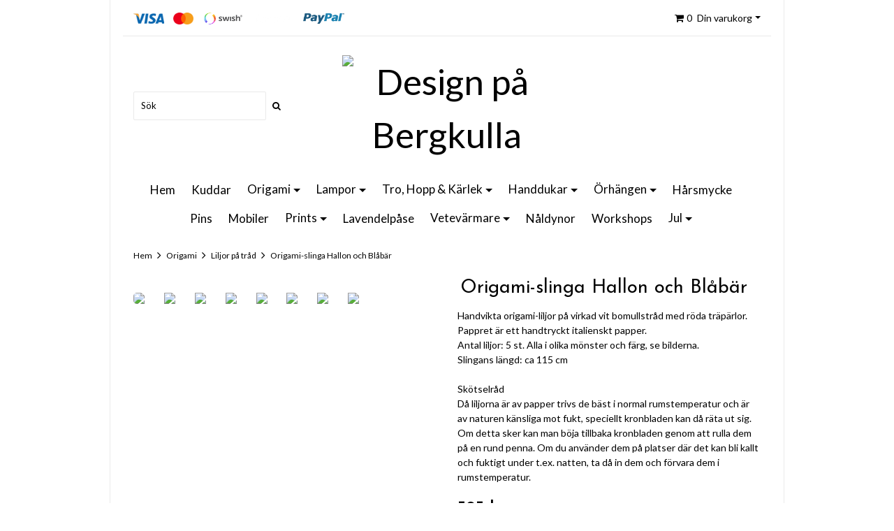

--- FILE ---
content_type: text/html; charset=utf-8
request_url: https://www.designpabergkulla.se/origami/liljor-pa-trad/origami-slinga-hallon-och-blabar
body_size: 6106
content:
<!DOCTYPE html>
<html lang="sv">
<head><meta property="ix:host" content="cdn.quickbutik.com/images"><meta http-equiv="Content-Type" content="text/html; charset=utf-8">
<title>Origami-slinga Hallon och Blåbär - Design på Bergkulla</title>
<meta name="author" content="Quickbutik">
<meta name="description" content="Handvikta origami-liljor på virkad vit bomullstråd med röda träpärlor. Pappret är ett handtryckt italienskt papper. 
Antal liljor: 5 st. Alla i olika mönster oc">
<meta property="og:description" content="Handvikta origami-liljor på virkad vit bomullstråd med röda träpärlor. Pappret är ett handtryckt italienskt papper. 
Antal liljor: 5 st. Alla i olika mönster oc">
<meta property="og:title" content="Origami-slinga Hallon och Blåbär - Design på Bergkulla">
<meta property="og:url" content="https://www.designpabergkulla.se/origami/liljor-pa-trad/origami-slinga-hallon-och-blabar">
<meta property="og:site_name" content="Design på Bergkulla">
<meta property="og:type" content="website">
<meta property="og:image" content="https://cdn.quickbutik.com/images/9405H/products/9405H-155387551985.jpeg">
<meta property="twitter:card" content="summary">
<meta property="twitter:title" content="Design på Bergkulla">
<meta property="twitter:description" content="Handvikta origami-liljor på virkad vit bomullstråd med röda träpärlor. Pappret är ett handtryckt italienskt papper. 
Antal liljor: 5 st. Alla i olika mönster oc">
<meta property="twitter:image" content="https://cdn.quickbutik.com/images/9405H/products/9405H-155387551985.jpeg">
<meta name="viewport" content="width=device-width, initial-scale=1, maximum-scale=1">
<link href="//fonts.googleapis.com/css?family=Lato:400,700%7CJosefin+Sans:400,600" rel="stylesheet" type="text/css"  media="all" /><link href="https://storage.quickbutik.com/stores/9405H/templates/simple-present/css/bootstrap.css?40886" rel="stylesheet">
<link href="https://storage.quickbutik.com/stores/9405H/templates/simple-present/css/font-awesome.css?40886" rel="stylesheet">
<link href="https://storage.quickbutik.com/stores/9405H/templates/simple-present/css/assets.css?40886" rel="stylesheet">
<link href="https://cdnjs.cloudflare.com/ajax/libs/font-awesome/4.7.0/css/font-awesome.css" rel="stylesheet">
<link href="https://storage.quickbutik.com/stores/9405H/templates/simple-present/css/styles.css?40886" rel="stylesheet">


<script type="text/javascript" defer>document.addEventListener('DOMContentLoaded', () => {
    document.body.setAttribute('data-qb-page', 'product');
});</script>
</head>
<body>
<div class="container">
	<div id="header_nav">
      <div class="row navbar-top">
        <div class="col-12 text-right cart">
        <div class="q-mobile d-block d-sm-none mb-4">
            <div class="mobile-top d-flex justify-content-between align-items-center mb-3">
                <div class="languages">
                 </div>
                </div>
            <div class="q-mobile-bottom d-flex justify-content-between align-items-center">
                <div class="search-box-mobile">
                <form action="/shop/search" method="get" class="d-flex">
        		    <input class="form-control search_text" name="s" type="text" size="25" placeholder="Sök" value=""><button class="search_submit" type="submit">
        				<i class="fa fa-search"></i>
        			</button>
        			<div class="clear"></div>
        		</form>
        	</div>
                <button class="navbar-toggler navbar-light " type="button" data-toggle="collapse" data-target=".navbar-collapse" aria-expanded="false" aria-label="Toggle navigation">
    <span class="navbar-toggler-icon"></span>
  </button>
            </div>
        </div>
        <div class="q-desktop align-items-center d-flex justify-content-between">
            <div class="paymentmethods  d-none d-sm-inline-block">
    		<img alt="Visa" class="x15" src="/assets/shopassets/paylogos/visa.png"><img alt="MasterCard" src="/assets/shopassets/paylogos/mastercard.png"><img alt="Swish" class="x1" src="/assets/shopassets/paylogos/swish.png"><img alt="Klarna" class="x1" src="/assets/shopassets/paylogos/klarna.png"><img alt="PayPal" class="x1" src="/assets/shopassets/paylogos/paypal.png">
</div>
    		<div class="d-flex flex-grow-1 justify-content-between justify-content-sm-end">
            <div class="nav navbar-nav">
    <div class=" cartMenu">
        <a href="#" id="q-dropdown" class="dropdown-toggle cart" data-toggle="dropdown" aria-haspopup="true" aria-expanded="false"><i class="fa fa-shopping-cart"></i><span class="pr-1 pl-1 basket_items_count">0</span> Din varukorg</a>
        <ul class="dropdown-menu cart-content dropdown-menu-right p-3" role="menu">
            <li class="d-block d-md-none mb-5">
              <div class="float-right cart-close">
                <a href="#" class="q-dropdown-close"><i class="fa fa-times"></i></a>
            </div>
            </li>
            <li class="qs-cart-empty" >
              <p style="padding: 28px;font-weight: 600;margin:0;">Din varukorg är tom, men det behöver den inte vara.</p>
             </li>
             <li class="qs-cart-update" style="display:none;" >
               <div class="d-block d-sm-none" id="CARTHEADER">Din varukorg</div>
               <div id="CARTITEMS">
                <div class="d-flex flex-column">
                <div class="d-flex flex-column q_cart_box">
                </div>
                <div>
                    <div class="d-flex justify-content-between flex-column">
                        <div></div>
                        <div class=" mt-2 mb-2 d-flex justify-content-between align-items-center">
                            <span class="text-left">Total summa</span>
                             <div class="cartTotal text-right">0,00 SEK</div>
                        </div>
                        <div class="text-center">
                            <a href="/cart/index" class="btn btn-primary-custom btn-lg checkout">Till kassan</a>
                        </div>
                    </div>
                </div>
            </div>
               </div>
             </li>
        </ul>
    </div>
</div>
</div>
        </div>
        </div>
      </div>
<!-- row -->
    </div>
<!-- End .navbar-top--> 
    <div>
        <div class=" collapse navbar-collapse">
            <ul class="navbar-nav mr-auto text-center">
<li class="nav-item "><a class=" w-100 d-block" href="/">Hem</a></li>
					<li class="nav-item "><a class=" w-100 d-block" href="/kuddar">Kuddar</a></li>
					<li class="nav-item">
					   <a href="/origami" title="Origami">Origami<span class="w-100 d-block"></span></a>
						<ul>
<li><a href="/origami/71-orhangen" class="">Örhängen</a></li>
						         <li><a href="/origami/harsmycken" class="">Hårsmycken</a></li>
						         <li><a href="/origami/liljor-pa-trad" class="">Liljor på tråd</a></li>
						         <li><a href="/origami/mobil-trollslanda" class="">Mobil Trollslända</a></li>
						         <li><a href="/origami/origami-installationer" class="">Origami installationer</a></li>
						         <li><a href="/origami/origami-pieces" class="">Origami pieces</a></li>
						         <li><a href="/origami/stjarnor-pa-trad" class="">Stjärnor på tråd</a></li>
						         <li><a href="/origami/pins" class="">Pins</a></li>
						         <li><a href="/origami/71-orhangen/12-trollslandor" class="">Trollsländor</a></li>
						         <li><a href="/origami/71-orhangen/72-liljor" class="">Liljor</a></li>
						         
</ul>
</li>
					<li class="nav-item">
					   <a href="/lampor" title="Lampor">Lampor<span class="w-100 d-block"></span></a>
						<ul>
<li><a href="/lampor/hangande-lampor" class="">Hängande lampor</a></li>
						         <li><a href="/lampor/lampskarmar" class="">Lampskärmar</a></li>
						         
</ul>
</li>
					<li class="nav-item">
					   <a href="/tro-hopp-karlek" title="Tro, Hopp &amp; Kärlek">Tro, Hopp &amp; Kärlek<span class="w-100 d-block"></span></a>
						<ul>
<li><a href="/tro-hopp-karlek/tygservett-tro-hopp-karlek" class="">Tygservett Tro, Hopp &amp; Kärlek</a></li>
						         <li><a href="/tro-hopp-karlek/kokshandduk-tro-hopp-karlek" class="">Kökshandduk Tro, Hopp &amp; Kärlek</a></li>
						         <li><a href="/tro-hopp-karlek/lavendelpase-tro-hopp-karlek" class="">Lavendelpåse Tro, Hopp &amp; Kärlek</a></li>
						         
</ul>
</li>
					<li class="nav-item">
					   <a href="/handdukar" title="Handdukar">Handdukar<span class="w-100 d-block"></span></a>
						<ul>
<li><a href="/handdukar/kokshandduk-tro-hopp-karlek" class="">Kökshandduk Tro Hopp &amp; Kärlek</a></li>
						         
</ul>
</li>
					<li class="nav-item">
					   <a href="/orhangen" title="Örhängen">Örhängen<span class="w-100 d-block"></span></a>
						<ul>
<li><a href="/orhangen/liljor" class="">Liljor</a></li>
						         <li><a href="/orhangen/trollslandor" class="">Trollsländor</a></li>
						         
</ul>
</li>
					<li class="nav-item "><a class=" w-100 d-block" href="/harsmycke">Hårsmycke</a></li>
					<li class="nav-item "><a class=" w-100 d-block" href="/pins">Pins</a></li>
					<li class="nav-item "><a class=" w-100 d-block" href="/mobiler">Mobiler</a></li>
					<li class="nav-item">
					   <a href="/prints" title="Prints">Prints<span class="w-100 d-block"></span></a>
						<ul>
<li><a href="/prints/artphoto-print-20x20" class="">Artphoto print 20x20</a></li>
						         <li><a href="/prints/canvasprint-40x40" class="">Canvasprint 40x40</a></li>
						         
</ul>
</li>
					<li class="nav-item "><a class=" w-100 d-block" href="/lavendelpase">Lavendelpåse</a></li>
					<li class="nav-item">
					   <a href="/vetevarmare" title="Vetevärmare">Vetevärmare<span class="w-100 d-block"></span></a>
						<ul>
<li><a href="/vetevarmare/vetevarmare" class="">Vetevärmare</a></li>
						         <li><a href="/vetevarmare/innerkudde-till-vetevarmare" class="">Innerkudde till vetevärmare</a></li>
						         
</ul>
</li>
					<li class="nav-item "><a class=" w-100 d-block" href="/naldynor">Nåldynor</a></li>
					<li class="nav-item "><a class=" w-100 d-block" href="/workshops">Workshops</a></li>
					<li class="nav-item">
					   <a href="/jul" title="Jul">Jul<span class="w-100 d-block"></span></a>
						<ul>
<li><a href="/jul/julkort" class="">Julkort</a></li>
						         <li><a href="/jul/julkuddar" class="">Julkuddar</a></li>
						         
</ul>
</li>
					
</ul>
</div>
        
        <div class="logo d-flex justify-content-sm-between justify-content-center align-items-center">
            <div class="search-box hidden-xs d-none d-sm-block" style="flex:1">
                <form action="/shop/search" method="get" class="d-flex w-70">
        		    <input class="form-control search_text" name="s" type="text" placeholder="Sök" value=""><button class="search_submit" type="submit">
        				<i class="fa fa-search"></i>
        			</button>
        			<div class="clear"></div>
        		</form>
        	</div>
            <a href="https://www.designpabergkulla.se" class="site-title" style="flex:1">
                 <img id="q-logo" alt="Design på Bergkulla" src="https://cdn.quickbutik.com/images/9405H/templates/simple-present/assets/logo.png?s=40886&auto=format"></a>
            <div class="d-none d-sm-flex flex-column align-items-end h-100 justify-content-around" style="flex:1">
                <div class="languages mt-1">
            </div>
            </div>
        </div>
        <div>
        <div class="hidden-xs d-none d-sm-block">
            <ul class="nav headmenu justify-content-center align-items-center mb-3">
<li>
						<a href="/" title="Hem" class="w-100 d-block">Hem</a>
					</li>
					<li>
						<a href="/kuddar" title="Kuddar" class="w-100 d-block">Kuddar</a>
					</li>
					<li class="dropdown">
						<a href="/origami" title="Origami">Origami<span class="dropdown-toggle"></span></a>
						<ul class="dropdown-menu q-nav-dropdown">
<li><a href="/origami/71-orhangen" class="w-100 d-block ">Örhängen</a></li>
						         <li><a href="/origami/harsmycken" class="w-100 d-block ">Hårsmycken</a></li>
						         <li><a href="/origami/liljor-pa-trad" class="w-100 d-block ">Liljor på tråd</a></li>
						         <li><a href="/origami/mobil-trollslanda" class="w-100 d-block ">Mobil Trollslända</a></li>
						         <li><a href="/origami/origami-installationer" class="w-100 d-block ">Origami installationer</a></li>
						         <li><a href="/origami/origami-pieces" class="w-100 d-block ">Origami pieces</a></li>
						         <li><a href="/origami/stjarnor-pa-trad" class="w-100 d-block ">Stjärnor på tråd</a></li>
						         <li><a href="/origami/pins" class="w-100 d-block ">Pins</a></li>
						         <li><a href="/origami/71-orhangen/12-trollslandor" class="w-100 d-block ">Trollsländor</a></li>
						         <li><a href="/origami/71-orhangen/72-liljor" class="w-100 d-block ">Liljor</a></li>
						         
</ul>
</li>
					<li class="dropdown">
						<a href="/lampor" title="Lampor">Lampor<span class="dropdown-toggle"></span></a>
						<ul class="dropdown-menu q-nav-dropdown">
<li><a href="/lampor/hangande-lampor" class="w-100 d-block ">Hängande lampor</a></li>
						         <li><a href="/lampor/lampskarmar" class="w-100 d-block ">Lampskärmar</a></li>
						         
</ul>
</li>
					<li class="dropdown">
						<a href="/tro-hopp-karlek" title="Tro, Hopp &amp; Kärlek">Tro, Hopp &amp; Kärlek<span class="dropdown-toggle"></span></a>
						<ul class="dropdown-menu q-nav-dropdown">
<li><a href="/tro-hopp-karlek/tygservett-tro-hopp-karlek" class="w-100 d-block ">Tygservett Tro, Hopp &amp; Kärlek</a></li>
						         <li><a href="/tro-hopp-karlek/kokshandduk-tro-hopp-karlek" class="w-100 d-block ">Kökshandduk Tro, Hopp &amp; Kärlek</a></li>
						         <li><a href="/tro-hopp-karlek/lavendelpase-tro-hopp-karlek" class="w-100 d-block ">Lavendelpåse Tro, Hopp &amp; Kärlek</a></li>
						         
</ul>
</li>
					<li class="dropdown">
						<a href="/handdukar" title="Handdukar">Handdukar<span class="dropdown-toggle"></span></a>
						<ul class="dropdown-menu q-nav-dropdown">
<li><a href="/handdukar/kokshandduk-tro-hopp-karlek" class="w-100 d-block ">Kökshandduk Tro Hopp &amp; Kärlek</a></li>
						         
</ul>
</li>
					<li class="dropdown">
						<a href="/orhangen" title="Örhängen">Örhängen<span class="dropdown-toggle"></span></a>
						<ul class="dropdown-menu q-nav-dropdown">
<li><a href="/orhangen/liljor" class="w-100 d-block ">Liljor</a></li>
						         <li><a href="/orhangen/trollslandor" class="w-100 d-block ">Trollsländor</a></li>
						         
</ul>
</li>
					<li>
						<a href="/harsmycke" title="Hårsmycke" class="w-100 d-block">Hårsmycke</a>
					</li>
					<li>
						<a href="/pins" title="Pins" class="w-100 d-block">Pins</a>
					</li>
					<li>
						<a href="/mobiler" title="Mobiler" class="w-100 d-block">Mobiler</a>
					</li>
					<li class="dropdown">
						<a href="/prints" title="Prints">Prints<span class="dropdown-toggle"></span></a>
						<ul class="dropdown-menu q-nav-dropdown">
<li><a href="/prints/artphoto-print-20x20" class="w-100 d-block ">Artphoto print 20x20</a></li>
						         <li><a href="/prints/canvasprint-40x40" class="w-100 d-block ">Canvasprint 40x40</a></li>
						         
</ul>
</li>
					<li>
						<a href="/lavendelpase" title="Lavendelpåse" class="w-100 d-block">Lavendelpåse</a>
					</li>
					<li class="dropdown">
						<a href="/vetevarmare" title="Vetevärmare">Vetevärmare<span class="dropdown-toggle"></span></a>
						<ul class="dropdown-menu q-nav-dropdown">
<li><a href="/vetevarmare/vetevarmare" class="w-100 d-block ">Vetevärmare</a></li>
						         <li><a href="/vetevarmare/innerkudde-till-vetevarmare" class="w-100 d-block ">Innerkudde till vetevärmare</a></li>
						         
</ul>
</li>
					<li>
						<a href="/naldynor" title="Nåldynor" class="w-100 d-block">Nåldynor</a>
					</li>
					<li>
						<a href="/workshops" title="Workshops" class="w-100 d-block">Workshops</a>
					</li>
					<li class="dropdown">
						<a href="/jul" title="Jul">Jul<span class="dropdown-toggle"></span></a>
						<ul class="dropdown-menu q-nav-dropdown">
<li><a href="/jul/julkort" class="w-100 d-block ">Julkort</a></li>
						         <li><a href="/jul/julkuddar" class="w-100 d-block ">Julkuddar</a></li>
						         
</ul>
</li>
					
</ul>
</div>
         
        </div>
<!-- End .navbar--> 
</div>
    <div class="row">
       <div class="col-md-12">
	<nav class="breadcrumb" aria-label="breadcrumbs"><a href="/" title="Hem">Hem</a>
	    <i class="fa fa-angle-right" aria-hidden="true"></i> <a href="/origami" title="Origami">Origami</a>
	    <i class="fa fa-angle-right" aria-hidden="true"></i> <a href="/origami/liljor-pa-trad" title="Liljor på tråd">Liljor på tråd</a>
	    <i class="fa fa-angle-right" aria-hidden="true"></i> <a href="/origami/liljor-pa-trad/origami-slinga-hallon-och-blabar" title="Origami-slinga Hallon och Blåbär">Origami-slinga Hallon och Blåbär</a>
	    </nav>
</div>
</div>
    <!-- Product Detail -->
<div class="product-details">
	<article id="product" itemscope itemtype="http://schema.org/Product">
    
	<div class="row">
    <div class="col-12 col-sm-6 img">
        <div class="product-images">
		    <ul id="lightSlider">
				<li data-thumb="https://cdn.quickbutik.com/images/9405H/products/9405H-155387551985.jpeg" class="active qs-product-image773">
				  <span class="zoom w-100">
					<img src="https://cdn.quickbutik.com/images/9405H/products/9405H-155387551985.jpeg" alt="" />
				  </span>
				</li>
				<li data-thumb="https://cdn.quickbutik.com/images/9405H/products/9405H-155387552128.jpeg" class="active qs-product-image774">
				  <span class="zoom w-100">
					<img src="https://cdn.quickbutik.com/images/9405H/products/9405H-155387552128.jpeg" alt="" />
				  </span>
				</li>
				<li data-thumb="https://cdn.quickbutik.com/images/9405H/products/9405H-155387552265.jpeg" class="active qs-product-image775">
				  <span class="zoom w-100">
					<img src="https://cdn.quickbutik.com/images/9405H/products/9405H-155387552265.jpeg" alt="" />
				  </span>
				</li>
				<li data-thumb="https://cdn.quickbutik.com/images/9405H/products/9405H-155387552390.jpeg" class="active qs-product-image776">
				  <span class="zoom w-100">
					<img src="https://cdn.quickbutik.com/images/9405H/products/9405H-155387552390.jpeg" alt="" />
				  </span>
				</li>
				<li data-thumb="https://cdn.quickbutik.com/images/9405H/products/9405H-155387552486.jpeg" class="active qs-product-image777">
				  <span class="zoom w-100">
					<img src="https://cdn.quickbutik.com/images/9405H/products/9405H-155387552486.jpeg" alt="" />
				  </span>
				</li>
				<li data-thumb="https://cdn.quickbutik.com/images/9405H/products/9405H-155387552570.jpeg" class="active qs-product-image778">
				  <span class="zoom w-100">
					<img src="https://cdn.quickbutik.com/images/9405H/products/9405H-155387552570.jpeg" alt="" />
				  </span>
				</li>
				<li data-thumb="https://cdn.quickbutik.com/images/9405H/products/9405H-155387552775.jpeg" class="active qs-product-image779">
				  <span class="zoom w-100">
					<img src="https://cdn.quickbutik.com/images/9405H/products/9405H-155387552775.jpeg" alt="" />
				  </span>
				</li>
				<li data-thumb="https://cdn.quickbutik.com/images/9405H/products/9405H-15538755289.jpeg" class="active qs-product-image780">
				  <span class="zoom w-100">
					<img src="https://cdn.quickbutik.com/images/9405H/products/9405H-15538755289.jpeg" alt="" />
				  </span>
				</li>
		        
		    </ul>
		    <br />
		</div>
    </div> <!-- /col-sm-6 -->
    <div class="col-12 col-sm-6">
        <h1 itemprop="name" class="p-1">Origami-slinga Hallon och Blåbär</h1>
        
        <p itemprop="description">Handvikta origami-liljor på virkad vit bomullstråd med röda träpärlor. Pappret är ett handtryckt italienskt papper. <br />
Antal liljor: 5 st. Alla i olika mönster och färg, se bilderna.<br />
Slingans längd: ca 115 cm<br /><br />Skötselråd<br />Då liljorna är av papper trivs de bäst i normal rumstemperatur och är av naturen känsliga mot fukt, speciellt kronbladen kan då räta ut sig. Om detta sker kan man böja tillbaka kronbladen genom att rulla dem på en rund penna. Om du använder dem på platser där det kan bli kallt och fuktigt under t.ex. natten, ta då in dem och förvara dem i rumstemperatur. <br /></p>
        
        <div itemprop="offers" itemscope itemtype="http://schema.org/Offer">
        	<h3 class="amount qs-product-price">595 kr</h3>
        	<meta itemprop="priceCurrency" content="SEK">
        	<meta itemprop="price" content="595">
        	
        	<link itemprop="availability" href="http://schema.org/InStock">
        </div>
        
        <div>
            
            <form class="qs-cart" method="post">     
                <input type="hidden" class="qs-cart-pid"    value="148">
                <input type="hidden" class="qs-cart-price"  value="595">
				 
                
				<div class="row">
                <div class="form-group col-12 col-lg-6 addCart d-flex justify-content-start">
                    <input name="qs-cart-qty" type="number"  min="1"  max="100" class="qs-cart-qty form-control span4" value="1" />
                    <button name="checkout" class="btn btn-primary-custom btn-lg qty-cart-submit flex-sm-grow-1 flex-shrink-0 " type="submit">Lägg i korgen</button>
                </div>
  				</div>
            </form>
            
            <div id="share"></div>
        </div>

    </div> <!-- /col-sm-6 -->
    </div>
  </article>
 </div>
  
<div class="clearfix"></div>
    <h3 class="related-products text-center">Relaterade produkter</h3>
    <div class="row">
    <div class="col-md-3 col-6 d-flex justify-content-around product" data-pid="317">
        <div class="widget-area-browse d-flex flex-column justify-content-between flex-grow-1">
            <div class="container-item">
                <div class="item">
                    <div class="product-images">
                        <div class="post-header d-flex justify-content-center align-items-center ">
                            <img alt="Origami-slinga Blue Koi" src="https://cdn.quickbutik.com/images/9405H/products/9405H-155387711527.jpeg">
                        </div>
                    </div>
                    
                    <div class="item-overlay">
                        <a title="Origami-slinga Blue Koi" href="/origami/liljor-pa-trad/origami-slinga-blue-koi"></a>    
                    </div>
                </div><!-- item-->
            </div><!-- container-item -->
              
            <div class="widget-text d-flex flex-column justify-content-center pt-3 flex-grow-1 text-center">
            <h4><a href="/origami/liljor-pa-trad/origami-slinga-blue-koi">Origami-slinga Blue Koi</a></h4>                           
            <h5 class="amount">
                    595 kr
                </h5>  
            </div>    


        </div><!-- /End widget-area -->
    </div>
    <div class="col-md-3 col-6 d-flex justify-content-around product" data-pid="154">
        <div class="widget-area-browse d-flex flex-column justify-content-between flex-grow-1">
            <div class="container-item">
                <div class="item">
                    <div class="product-images">
                        <div class="post-header d-flex justify-content-center align-items-center ">
                            <img alt="Origami-slinga Blå Blomster" src="https://cdn.quickbutik.com/images/9405H/products/9405H-155387557337.jpeg">
                        </div>
                    </div>
                    
                    <div class="item-overlay">
                        <a title="Origami-slinga Blå Blomster" href="/origami/liljor-pa-trad/origami-slinga-bla-blomster"></a>    
                    </div>
                </div><!-- item-->
            </div><!-- container-item -->
              
            <div class="widget-text d-flex flex-column justify-content-center pt-3 flex-grow-1 text-center">
            <h4><a href="/origami/liljor-pa-trad/origami-slinga-bla-blomster">Origami-slinga Blå Blomster</a></h4>                           
            <h5 class="amount">
                    595 kr
                </h5>  
            </div>    


        </div><!-- /End widget-area -->
    </div>
    <div class="col-md-3 col-6 d-flex justify-content-around product" data-pid="156">
        <div class="widget-area-browse d-flex flex-column justify-content-between flex-grow-1">
            <div class="container-item">
                <div class="item">
                    <div class="product-images">
                        <div class="post-header d-flex justify-content-center align-items-center ">
                            <img alt="Origami-slinga Blåbär" src="https://cdn.quickbutik.com/images/9405H/products/9405H-155387559324.jpeg">
                        </div>
                    </div>
                    
                    <div class="item-overlay">
                        <a title="Origami-slinga Blåbär" href="/origami/liljor-pa-trad/origami-slinga-blabar"></a>    
                    </div>
                </div><!-- item-->
            </div><!-- container-item -->
              
            <div class="widget-text d-flex flex-column justify-content-center pt-3 flex-grow-1 text-center">
            <h4><a href="/origami/liljor-pa-trad/origami-slinga-blabar">Origami-slinga Blåbär</a></h4>                           
            <h5 class="amount">
                    595 kr
                </h5>  
            </div>    


        </div><!-- /End widget-area -->
    </div>
    <div class="col-md-3 col-6 d-flex justify-content-around product" data-pid="107">
        <div class="widget-area-browse d-flex flex-column justify-content-between flex-grow-1">
            <div class="container-item">
                <div class="item">
                    <div class="product-images">
                        <div class="post-header d-flex justify-content-center align-items-center ">
                            <img alt="Origami-slinga Ljusblå" src="https://cdn.quickbutik.com/images/9405H/products/9405H-155387527382.jpeg">
                        </div>
                    </div>
                    
                    <div class="item-overlay">
                        <a title="Origami-slinga Ljusblå" href="/origami/liljor-pa-trad/origami-slinga-ljusbla"></a>    
                    </div>
                </div><!-- item-->
            </div><!-- container-item -->
              
            <div class="widget-text d-flex flex-column justify-content-center pt-3 flex-grow-1 text-center">
            <h4><a href="/origami/liljor-pa-trad/origami-slinga-ljusbla">Origami-slinga Ljusblå</a></h4>                           
            <h5 class="amount">
                    595 kr
                </h5>  
            </div>    


        </div><!-- /End widget-area -->
    </div>
    </div>
<div class="row d-block d-sm-none">
        <div class="col-12 text-center">
            <div class="paymentmethods">
    		<img alt="Visa" class="x15" src="/assets/shopassets/paylogos/visa.png"><img alt="MasterCard" src="/assets/shopassets/paylogos/mastercard.png"><img alt="Swish" class="x1" src="/assets/shopassets/paylogos/swish.png"><img alt="Klarna" class="x1" src="/assets/shopassets/paylogos/klarna.png"><img alt="PayPal" class="x1" src="/assets/shopassets/paylogos/paypal.png">
</div>
        </div>
    </div>
    <footer><div class="row">
    <div class="col-12">
        
        <ul style="float: none;" class="text-center p-0">
<li style="float: none; display: inline-block;" class=""><a href="/sidor/om-design-pa-bergkulla">Om Design på Bergkulla</a></li>
<li style="float: none; display: inline-block;" class=""><a href="/contact">Kontakt</a></li>
<li style="float: none; display: inline-block;" class=""><a href="/sidor/terms-and-conditions">Köpvillkor</a></li>
</ul>
<div class="clearfix"></div>
        
        <div class="text-center">
        
            <a href="https://facebook.com/quickbutik" target="_blank" class="btn btn-facebook"><i class="fa fa-facebook"></i></a>
            		    
            		<a href="https://www.instagram.com/quickbutiksverige/" target="_blank" class="btn btn-instagram"><i class="fa fa-instagram"></i></a>
            		    
            		<a href="https://www.youtube.com/channel/UC__wDPuQUprzdbrR1LpI5RA" target="_blank" class="btn btn-youtube"><i class="fa fa-youtube"></i></a>
            		    
            		<div class="clearfix"></div>
			<div style="margin-top: 16px;">© Copyright Design på Bergkulla2025
</div>
			<div class="poweredby"><a style="text-decoration: none;" target="_blank" title="Powered by Quickbutik" href="https://quickbutik.com">Powered by Quickbutik</a></div>
</div>
			
		</div>

	</div>
</footer>
</div>



    <script src="https://storage.quickbutik.com/stores/9405H/templates/simple-present/js/plugins.js?40886"></script><script src="https://storage.quickbutik.com/stores/9405H/templates/simple-present/js/custom.js?40886"></script><script src="https://storage.quickbutik.com/stores/9405H/templates/simple-present/js/qs_functions.js?40886"></script>
<script type="text/javascript">var qs_store_url = "https://www.designpabergkulla.se";</script>
<script type="text/javascript">var qs_store_apps_data = {"location":"\/origami\/liljor-pa-trad\/origami-slinga-hallon-och-blabar","products":[],"product_id":"148","category_id":null,"category_name":"Liljor p\u00e5 tr\u00e5d","fetch":"fetch","order":null,"search":null,"recentPurchaseId":null,"product":{"title":"Origami-slinga Hallon och Bl\u00e5b\u00e4r","price":"595 kr","price_raw":"595","before_price":"0 kr","hasVariants":false,"weight":null,"stock":"1","url":"\/origami\/liljor-pa-trad\/origami-slinga-hallon-och-blabar","preorder":false,"images":[{"url":"https:\/\/cdn.quickbutik.com\/images\/9405H\/products\/9405H-155387551985.jpeg","position":"0","title":"9405H-155387551985.jpeg","is_youtube_thumbnail":false},{"url":"https:\/\/cdn.quickbutik.com\/images\/9405H\/products\/9405H-155387552128.jpeg","position":"1","title":"9405H-155387552128.jpeg","is_youtube_thumbnail":false},{"url":"https:\/\/cdn.quickbutik.com\/images\/9405H\/products\/9405H-155387552265.jpeg","position":"2","title":"9405H-155387552265.jpeg","is_youtube_thumbnail":false},{"url":"https:\/\/cdn.quickbutik.com\/images\/9405H\/products\/9405H-155387552390.jpeg","position":"3","title":"9405H-155387552390.jpeg","is_youtube_thumbnail":false},{"url":"https:\/\/cdn.quickbutik.com\/images\/9405H\/products\/9405H-155387552486.jpeg","position":"4","title":"9405H-155387552486.jpeg","is_youtube_thumbnail":false},{"url":"https:\/\/cdn.quickbutik.com\/images\/9405H\/products\/9405H-155387552570.jpeg","position":"5","title":"9405H-155387552570.jpeg","is_youtube_thumbnail":false},{"url":"https:\/\/cdn.quickbutik.com\/images\/9405H\/products\/9405H-155387552775.jpeg","position":"6","title":"9405H-155387552775.jpeg","is_youtube_thumbnail":false},{"url":"https:\/\/cdn.quickbutik.com\/images\/9405H\/products\/9405H-15538755289.jpeg","position":"7","title":"9405H-15538755289.jpeg","is_youtube_thumbnail":false}]}}; var qs_store_apps = [];</script>
<script>if (typeof qs_options !== "undefined") { qs_store_apps_data.variants = JSON.stringify(Array.isArray(qs_options) ? qs_options : []); }</script>
<script type="text/javascript">$.ajax({type:"POST",url:"https://www.designpabergkulla.se/apps/fetch",async:!1,data:qs_store_apps_data, success:function(s){qs_store_apps=s}});</script>
<script type="text/javascript" src="/assets/qb_essentials.babel.js?v=20251006"></script><script type="text/javascript"> var recaptchaSiteKey="6Lc-2GcUAAAAAMXG8Lz5S_MpVshTUeESW6iJqK0_"; </script>    <script src="/assets/shopassets/misc/magicbean.js?v=1" data-shop-id="9405" data-url="https://magic-bean.services.quickbutik.com/v1/sow" data-site-section="1" data-key="fd9e2461619a4db39b51cd2ff38a0119" defer></script>
<script type="text/javascript">document.addEventListener("DOMContentLoaded", function() {
const viewProductEvent = new CustomEvent('view-product', {
                detail: {
                    id: '148',
                    name: 'Origami-slinga Hallon och Blåbär',
                    currency: 'SEK',
                    price: '595'
                }
            });
            document.dispatchEvent(viewProductEvent);
});</script><script defer src="https://static.cloudflareinsights.com/beacon.min.js/vcd15cbe7772f49c399c6a5babf22c1241717689176015" integrity="sha512-ZpsOmlRQV6y907TI0dKBHq9Md29nnaEIPlkf84rnaERnq6zvWvPUqr2ft8M1aS28oN72PdrCzSjY4U6VaAw1EQ==" data-cf-beacon='{"rayId":"9b57aa6d494f19ef","version":"2025.9.1","serverTiming":{"name":{"cfExtPri":true,"cfEdge":true,"cfOrigin":true,"cfL4":true,"cfSpeedBrain":true,"cfCacheStatus":true}},"token":"7a304e0c4e854d16bca3b20c50bbf8db","b":1}' crossorigin="anonymous"></script>
</body>
</html>


--- FILE ---
content_type: text/css
request_url: https://storage.quickbutik.com/stores/9405H/templates/simple-present/css/styles.css?40886
body_size: 4803
content:
/* =============================================================== /*
  GENERAL
/* =============================================================== */

body {
    background-color: #ffffff;
	font-family: 'Lato', sans-serif !important;;
	font-size: 14px !important;
	color:#000000;
}
.container
{
    background: #ffffff;
    border-left: 1px solid #eaeaea;
    border-right: 1px solid #eaeaea;
    padding: 0px 33px;
}

#loader{
    position: absolute;
    width: 100%;
    height: 100%;
    z-index: 999999;
    background: #FFF;
    display:flex;
    justify-content: center;
    align-items: center;
    margin:0;
    padding:0;
}
#loader > .logo{
  font-size: 60px;
}
#loader > .logo img { max-width: 100%; }
#loader > .logo > h1{font-size: 17px;}

a { color: #000000;cursor: pointer; }
a:focus, a:hover { color: #000000; cursor: pointer; }
.cb_qb a{
    color:#0d00ff;
}
.cb_qb a:hover{
    color:#000000;
}
h1,h2,h3,h4{
     font-family:'Josefin Sans', sans-serif;
}
h2
{
    margin-bottom: 15px;
}

h1{font-size: 27px;}
h2{font-size: 26px;}
h3{font-size: 17px;}
h4{font-size: 16px;}

#logo,#q-logo
{
    margin-bottom: 20px;
    max-height:200px;
}

.navbar { min-height: 25px; }

.navbar-top{
    border-bottom: 1px solid #eaeaea;
}
.navbar-collapse.collapse {
    padding: 0;
}
.navbar-collapse .nav-item{
    font-weight:700;
    font-size:18px;
}
.navbar-collapse .nav-item ul{
    padding-left:0;
    font-weight:400;
    font-size:15px;
}
.nav>li>a:focus, .nav>li>a:hover
{
    background: none;
    text-decoration: none;
}
.nav>li>a
{
    margin-right: 17px;
    padding: 8px 3px;
}
.languages
{
    margin: 0px;
}
.languages .language {
  display: inline-block;
}
.languages .language img {
  max-width: 18px;
}

/*Mobile Toggle button*/
.navbar-toggle .icon-bar {
    border: solid 2px #eaeaea;
}
.navbar-toggle {
    background-color: rgb(228, 228, 228);
}

.userMenu > li {
	display: inline-block;
	vertical-align: middle;
    font-size: 14px;
    margin-top: 21px;
	padding-left: 31px;
}

.userMenu > li > a {
	display: block;
	float: right;
}

footer li a,footer i {
	font-size: 16px;
	color: #000000;
	line-height: 52px;
	padding: 0 15px 0 0;
	text-decoration: none;
}


.userMenu > li > a:hover, .footerMenu > li > a:hover, .socialMenu li:hover,.btn-primary-custom:hover {
	opacity:0.6;
	}

.row-section img
{
    width: 100%;
}
.row-section
{
    margin: 15px -15px;
}
.site-title{
    text-align: center;
    font-size: 51px;
    margin-top: 27px;
    position:relative;
}

.site-title a{
    text-decoration: none;
}

ul.nav{
    font-size: 17px;
}

a.back-top{
    padding: 7px;
left: 12px;
bottom: 12px;
position: fixed;
z-index: 99999999;
width: 44px;
font-size: 21px;
display: none;
height: 44px;
background: rgb(247, 247, 247);
}

/* =============================================================== */
/* CART MENU
/* =============================================================== */
.dropdown-menu {
	left: 0;
	}
input, textarea {
    -webkit-appearance: none;
}
input.qs-cart-qty{
    width: 60px !important;
    border: 1px solid #eaeaea;
    margin: 0;
    margin-right: 3px;
    padding-left: 10px;
    border-radius: 0px;
    background:#ffffff;
    color:#000000;
    text-align:center;
}
#CARTITEMS input.qs-cart-qty
{
    border: 1px solid #eaeaea;
}
#CARTHEADER {
    text-align: center;
    font-size: 22px;
}
a.qs-cart-delete:hover, a.qs-cart-delete:focus
{
    text-decoration: none !important;
}
.cartMenu {
    float: left;
    display: block;
}

.cartMenu a.dropdown-toggle.cart {
	display: block;
	text-decoration: none;
}
. a.dropdown-toggle.cart:hover, .cartMenu a.dropdown-toggle.cart:focus, .cartMenu a.dropdown-toggle.cart:active
{
    font-weight: 600;
    background-color: transparent;
    background: none;
}

.nav .open>a, .nav .open>a:focus, .nav .open>a:hover
{
    background-color: transparent;
}
.cartMenu a.dropdown-toggle:hover{
	opacity: .8;
	}

.navbar-default .navbar-nav > .open > a, 
.navbar-default .navbar-nav > .open > a:hover, 
.navbar-default .navbar-nav > .open > a:focus {
	background-color: #4e4a41;
	}
.navbar .navbar-nav {
  display: inline-block;
  float: none;
  vertical-align: top;
}

.navbar {
  text-align: center;
}

/*.cartMenu .dropdown-menu {
	padding-bottom: 0;
	border-radius: 0;
	margin-top: 0;
	min-width: 300px;
    padding: 5px;
    margin-top: 10px;
}*/


.cartMenu .dropdown-menu li.qs-cart-update{}
.cartMenu .dropdown-menu li.qs-cart-update table{}

.miniCartTable{
	padding:0;
	width: 100%;
	}

.cart-table{
	width: 100%;
	background-color:#f5f5f5; 
	}
	
.navbar-cart{
	width: 100%!important;
	}

table#CARTITEMS {
    font-size: 12px;
}
#CARTITEMS.table>tbody>tr>td, .table>tbody>tr>th, .table>tfoot>tr>td, .table>tfoot>tr>th, .table>thead>tr>td, .table>thead>tr>th
{
    border-top: none;
}

.cartMenu img {
    width: 65px;
    height: 65px;
    margin-right: 5px;
}

.cart-desc a{
	font-size: 15px;
	padding: 0;
	margin: 0;
	}

.cart-desc span.price {
	display: inline-block;
	}

 .cart-content .cartTotal{
    font-weight: 600;
    line-height: 25px;
}

.cart-content .cartTotal{vertical-align: middle;}

.cart-footer {
	background: #e7e7e7;
	padding: 10px;
	}

.text-right.amount{
    font-size: 14px;
	margin: 0;
	padding: 5px 15px 15px 0;
    display: inline-block;
    text-transform: uppercase;
	}
input[name="email"],input[name="password"],input[name="name"],textarea[name="message"] {
    background:#ffffff;
    border-color:#eaeaea;
}
button.checkout{margin: 6px;}

.paymentmethods {
    margin-top: 14px;
    margin-bottom: 15px;
}
.paymentmethods img {
    width: 29px;
    margin-right: 13px;
}
.paymentmethods img.x1 {
    width: 59px;
}
.paymentmethods img.x15 {
    width: 44px;
}
.paymentmethods img.x2 {
    width: 64px;
}

/* =============================================================== */
/* PRODUCT GRID
/* =============================================================== */
.row-static-duo, .page-block
{
    margin-top: 25px;
    margin-bottom: 15px;
}
#product h1 {
    margin-top: 0px;
}
.badge{ background: #f32a4e; }

.btn-primary-custom, .btn-inverse{
	border-radius: 0px;
	background-color: #1b1b1b;
	border: 0;
	color: #ffffff;
    font-size: 12px;
    text-transform: uppercase;
    padding: 15px 24px;
}

.btn-primary-custom:hover, .btn-inverse:hover, .btn-primary-custom:visited, .btn-primary-custom:focus, .btn-primary-custom:active{color:#fff;}

.product-images ul {
    list-style: none outside none;
    padding-left: 0;
    margin-bottom:0;
}
.product-images li {
    display: block;
    float: left;
    margin-right: 6px;
    cursor:pointer;
}
.product-images img {
    display: block;
    height: auto;
    max-width: 100%;
}
.product-images .cS-hidden {
    height: 1px;
    opacity: 0;
    filter: alpha(opacity=0);
    overflow: hidden;
}
#share
{
    margin: 30px 0px;
}
.widget-text{
    padding:15px;
    text-align: center;
}

.widget-text > h4{font-size: 16px;}

.widget-text > h4 a:hover{text-decoration: none;}
h5.amount{}
.widget-text > h4 a{
    color:#000000;
}
.amount, button {
    font-weight: 600;
}

.entry-content{
	font-size: 12px;
	line-height: 20px;
	}

.entry-content ul{
	list-style: none;
	}


.post-meta a {

	}

.entry-footer{
	border-top:1px solid #eaeaea;
	padding: 10px;
	}

.entry-footer .datetime{
	font-size: 12px;
	}

/*Items overlay*/
/*Product items listing*/
.item{
	position: relative;
	top:0;
	left:0;
	z-index:5;
	overflow: hidden;
	-webkit-background-size: 100%;
	     -o-background-size: 100%;
	        background-size: 100%;
}
.item-overlay{
	position: absolute;
	top: 0;
	left: 0;
	width: 100%;
	height: 100%;
	-webkit-transition: background-color 0.1s ease-in-out;
	   -moz-transition: background-color 0.1s ease-in-out;
	    -ms-transition: background-color 0.1s ease-in-out;
	     -o-transition: background-color 0.1s ease-in-out;
	        transition: background-color 0.1s ease-in-out;
    z-index: 999;
}
.item-overlay a{width: 100%;height: 100%;display: block;}

.widget-area-browse:hover .item-overlay{
	background: rgba(255, 255, 255, 0.4);
}
.container-item:hover .item-button.buy{
	opacity:1;
}
.container-item:hover{
    opacity:1;
}
.container-item .item .product-images {
    display: table;
    width: 100%;
}
.container-item .item .post-header {
    display: table-cell;
    vertical-align: middle;
}
.container-item .item .post-header{
    height: 255px;
}
.container-item .item .image_no_autoheight
{
    height: auto !important;
}
.container-item .product-images img {
    max-width: 100%;
    max-height: 100%;
}
.container-item .item-button{
	border-radius:3px;
	width:30px;
	height:30px;
	padding: 5px 0 0 7px;
}
.container-item .item-button.buy{
	background-color:#40c781;
	position: absolute;
	top: 15px;
	left: 15px;
	opacity:0;
}
.container-item .item-button.buy:hover{
	background-color:#34a46c;
}

/* =============================================================== */
/* Browse                                                     PAGE
/* =============================================================== */

.browse-page{
	margin: 0;
	padding: 30px 0 0 0;
	width: 100%;
	}

#category{
	padding:10px 10px 0 0;
	cursor: pointer;
}

.dropdown-menu{

}


div.product-grid{
    width: 45%;
    display: inline-block;
    padding: 0;
}
.related-products
{
    margin: 27px 0px;
    border-bottom: 1px solid  #eaeaea;
    border-top: 1px solid  #eaeaea;
    padding: 20px 0;
}

.widget-area-browse {
	padding: 0;
	margin: 10px 0px;
	clear: left;
}




/* =============================================================== */
/* Product details                                            PAGE
/* =============================================================== */

.breadcrumb { margin-bottom: 10px; background-color: transparent; padding: 8px 0px; border-radius: 0px; font-size: 12px; }
h3.amount{font-size: 25px;margin:20px 0px;}

.item .thumb {
    margin: 9px;
    background: #ffffff;
    cursor: pointer;
    height: 111px;
    position: relative;
    overflow: hidden;
}
.item .thumb img {
	width: 100%;
	margin: 2px;
}



/* =============================================================== */
/* Terms, How to wash, About                                  PAGE
/* =============================================================== */

h2.title{text-align: center;}

/* =============================================================== */
/* Contact                                                    PAGE
/* =============================================================== */

.contact .col-sm-4{
    background: #f6fafd;
    border: 11px solid #eaeaea;
}

.contact #left-details{padding: 20px;}
.contact #left-details .text{margin: 30px 0;}

.contact ul.socialMenu{padding: 0;}
.contact .socialMenu li{margin-right: 10px;}
.contact .socialMenu li a {border: 2px solid #eaeaea;border-radius: 30px;padding: 22px;display: block;}

.contact form input, .contact form textarea, .contact form select, .form-control{width: 100%;margin-bottom: 17px;}


/* =============================================================== */
/* FOOTER
/* =============================================================== */

footer {
    border-top: 1px solid #eaeaea;
    margin-top: 30px;
    padding-top: 15px;
    margin-bottom: 30px;
}
.poweredby {
    font-size: 10px;
    opacity: 0.25;
}



ul.footerMenu li,ul.socialMenu li{display: inline-block;}


.form-control
{
    -webkit-box-shadow: none;
    box-shadow: none;
    border-radius: 2px;
    padding: 7px 6px;
    -webkit-transition: none;
    transition: none;
    font-size: 13px;
}
.search-box
{
    font-size: 13px;
}
.search-box form{
    width:220px;
}
.search_text {
    display: inline-block;
    margin-bottom: 0px;
    padding: 10px;
    background-color:#ffffff;
    border-color:#eaeaea;
}
.search_text::placeholder{
    color:#000000;
}
.search_submit {
    margin-bottom: 0px;
    border: 0 none;
    cursor: pointer;
    display: inline-block;
    background: none;
    float: right;
    padding: 9px;
    color:#000000;
}

/* =============================================================== */
/* RESPONSIVE
/* =============================================================== */

@media (min-width: 1200px)
{
   .container {
   width: 966px;
   }
    .cb_qb {
        width: 100% !important;
        max-width: 100% !important;
    }
}
@media (min-width: 992px) {

	/*Browse Page*/
		#myContent {
		-moz-column-count: 4;
		-moz-column-gap: 0px;
		-webkit-column-count: 4;
		-webkit-column-gap: 0px;
		column-count: 4;
		column-gap: 0px;
		width: 100%;
		}

		ul#myContent li{
		list-style: none;
		}

        div.product-grid{
            width: 24.55%;
        }
}

@media (max-width: 992px) {
    .userMenu > li {
        padding-left: 28px;
    }
    .site-title {
        font-size: 34px;
        margin-top: 22px;
    }
}


@media (max-width: 767px) {
    #loader > .logo {
        font-size: 32px;
    }
    
    #thumbcarousel,.social ul.socialMenu {
        display: none;
    }
	.search-box-mobile
	{
	    float: left;
	    font-size: 13px;
	    width: 28%;
	}

    /*Shopping cart*/

    .navbar-nav .open .dropdown-menu
    {
        position: fixed;
        width: 100%;
        left: 0;
        top: 0px;
        background: rgb(255, 255, 255);
        z-index: 10;
        padding: 24px;
        height: 100%;

    }
    .cart-close {
        font-size: 20px;
        margin-bottom: 20px;
    }

    .navbar-nav.navbar-right {
        margin: 0;
    }
    .navbar-toggle
    {
        float: left;
    }
    .widget-text > h4{font-size: 13px;}
    .widget-text > h5{font-size: 12px;}
}



@media (min-width: 768px) and (max-width: 991px) {
	.cart-img{display: none;}


	/*Browse Page*/
		#myContent {
		-moz-column-count: 2;
		-moz-column-gap: 0px;
		-webkit-column-count: 2;
		-webkit-column-gap: 0px;
		column-count: 2;
		column-gap: 0px;
		width: 100%;
		}

        div.product-grid{
            width: 47%;
            margin: 0px 0 26px 16px;
            display: inline-block;
            margin-bottom: 20px;
            padding: 0;
        }

		ul#myContent li{
		list-style: none;
		}
}

@media (min-width: 480px) and (max-width: 767px) {
	.navbar-default {
		border: 0!important;
		}

	.navbar-default .navbar-collapse{
		background-color: #fff;
		}	
	

	.navbar-default .navbar-toggle {
		border:0;
		}

	.navbar-default .navbar-toggle:hover, 
	.navbar-default .navbar-toggle:active, 
	.navbar-default .navbar-toggle:focus{
		background-color: #000;
		}

	.navbar-collapse ul li a:hover{
		color: #777!important;
		cursor: pointer;
		background-color: #ddd!important;
		}

	.btn-continue{
		width: 100px;
		margin: 0
		}
	.btn-continue:after{
		content: "Shopping";
		}

	

}

@media (max-width:780px) {
    .search-box form{
        width:unset;
    }
    .site-title
    {
        font-size: 35px;
        margin-bottom: 5px;
        margin-top: 27px;
    }
    .navbar
    {
        min-height: 0px;
    }
    .navbar-collapse
    {
        padding: 0;
    }
    .userMenu > li
    {
        padding-left: 25px;
    }
	#logo,#q-logo
	{
		max-width: 65%;
	}
}

@media (max-width:480px) {
    
    .nav>li>a
    {
        margin-right: 17px;
        padding: 8px 0px;
        margin: 0 auto;
        text-align: center;
    }
    
    .container
    {
        border-left: none;
        border-right: none;
    }
    
	.navbar
	{
		margin-bottom: 0px;
	}
	.search_text
	{
	    width: 71%;
	}
    #loader > .logo{
        font-size: 34px;
    }
	.navbar-default {
		border: 0!important;
		}

	.navbar-default .navbar-collapse{
		background-color: #fff;
		}

	.navbar-default .navbar-toggle {
		border:0;
		}

	.navbar-default .navbar-toggle:hover, 
	.navbar-default .navbar-toggle:active, 
	.navbar-default .navbar-toggle:focus{
		background-color: #000;
		}

	.navbar-collapse ul li a:hover{
		color: #777!important;
		cursor: pointer;
		}

    .search-container{width: 90%;}



	/*CART PAGE */
	.btn-continue{
		width: 100px;
		margin: 0
		}
	.btn-continue:after{
		content: "Shopping";
		}

	

    div.product-grid {
        width: 100%;
    }

    .widget-text {
        padding: 5px;
    }

    .widget-text > h4{font-size: 14px;}
    .widget-text > h5{font-size: 12px;}

    .col-6 .container-item .item .post-header, .container-item .item .post-header{
        position: relative;
    }
    .col-12 .container-item .item .post-header{
        position: relative;
    }
  
    
    #CARTITEMS thead{display: none;}
    #CARTITEMS tr{position: relative;display: block;}
    #CARTITEMS tbody td{display: inline-block;border: none;}
    #CARTITEMS td:nth-child(2) {width: 228px;}
    #CARTITEMS td:nth-child(4){position: absolute;right: 32px;top: 41px;}

    .ie9 table#CARTITEMS td:nth-child(4){margin-top: 50px;}/* IE9 */

    .nav input.qs-cart-qty{width: 40px;}
    .cart-content span{font-size: 12px;}
    
    table#CARTITEMS tfoot td{border: none;}
    table#CARTITEMS tfoot td.cartTotal{bottom: 15px;}
}

@media screen and (min-width:575px){
    .cartMenu{
        margin-left:20px;
    }
    .q-desktop {
  padding-bottom: 0rem !important;
     }
}
@media screen and ( max-width:576px){
        .q-desktop {
  padding-bottom: 1rem !important;
}
}
@media screen and (max-width: 480px) {
    #product-container{display: block;}
    .navbar { min-height: 0px; }
    .search-box-mobile
	{
	    width: 140px;
	}
}
@media screen and (max-width: 325px) {
    .search-box-mobile
	{
	    width: 130px;
	}
    table#CARTITEMS td:nth-child(2) {width: 172px; font-size: 11px;}
}

@media screen and (max-width: 425px) {
    .navbar-nav .dropdown-menu{
        width:98vw !important;
        left:-5px !important;
    }
    .cartbox_item_title{
        width:130px !important;
    }
}


/*new*/
.product-images ul {
    list-style: none outside none;
    padding-left: 0;
    margin-bottom:0;
}
.product-images li {
    display: block;
    float: left;
    margin-right: 6px;
    cursor:pointer;
}
.product-images img {
    display: block;
    height: auto;
    max-width: 100%;
}
.product-images .cS-hidden {
    height: 1px;
    opacity: 0;
    filter: alpha(opacity=0);
    overflow: hidden;
}
ul.featured-products{
	padding-left: 0px;
}

ul.featured-products li{
	list-style-type: none;
	margin-bottom: 20px;
}
ul.featured-products img,
ul.product-grid img{
	width: 100%;
	height:100%;
}
ul.featured-products div.hp-title,
ul.product-grid div.hp-title{
	font-size: 13.3px;
	line-height: 17px;
	text-align: center;
	
}
ul.featured-products div.hp-title a,
ul.product-grid div.hp-title a{
	text-decoration: none;
}
.product-grid .alpha,
.featured-products .alpha{
	clear: both;
}
select.productsort.pull-right{
    position:absolute;
    top:0;
    right:0;
}
.breadcrumb .fa-angle-right{
    font-size: 16px;
    padding: 0 7px;
}
.mobile-top .selectric-hover,.mobile-top .selectric,.mobile-top .selectric .button {
    border: none;
}
.selectric,.selectric .button{
    background-color:#ffffff;
    border-color:#eaeaea;
}
.selectric .label{
     color:#000000;
}
.dropdown-menu.q-nav-dropdown{
	border-radius: 0px;
	position: absolute;
    top: 22px;
    background:#ffffff;
    box-shadow: 0px 4px 4px #b9b9b9;
    border: none;
    padding:0;
}
.dropdown-menu.q-nav-dropdown>li>a:hover, .dropdown-menu.q-nav-dropdown>li>a:focus, .nav .open>a, .nav .open>a:hover, .nav .open>a:focus{
    opacity:0.7;
    text-decoration:none;
}
.selectric-items li{
    background-color:#ffffff;
    color:#000000
}
.selectric-items li.highlighted,.selectric-items li:hover{
    background:#ffffff;
    color:#000000;
    opacity:.7;
}
.dropdown-toggle:hover .dropdown-menu.q-nav-dropdown {
    display: block;
}
.navbar-nav ul{
    list-style:none;
}
.navbar-nav .dropdown-menu{
    background:#ffffff;
    color:#000000;
    max-width:100vw;
    border-radius:0;
    border: 1px solid #eaeaea;
    border-top:none;
}
.zoom {
	display:inline-block;
	position: relative;
}
		
.zoom:after {
	content:'';
	display:block; 
	width:33px; 
	height:33px; 
	position:absolute; 
	top:0;
	right:0;
		}

.zoom img {
	display: block;
		}

.zoom img::selection { background-color: transparent; }
.blog_post_image{
    border-bottom:1px solid #eaeaea;
}
.blog_post_image img{
    max-width:100%;
}
.blog_post_content a,p[itemprop] + p a{
    color:#0d00ff;
}
.blog_post_content a:hover,p[itemprop] + p a:hover{
    color:#000000;
}
.cartbox_item_title {
   font-size: 14px;
   line-height: 17px;
}
.price_display {
   font-size: 14px;
   margin: 6px 0px;
}
div#CARTITEMS {
   margin-bottom: 0;
}
.qs-cart-item {
        border-bottom:1px solid #eaeaea;
}
span.cart-item-info{
    font-weight:400;
    font-size:12px;
    opacity:.5;
}
.nav.headmenu .dropdown-menu li a {
  padding: 6px 5px;
  font-size: 12px;
  -webkit-transition: color .3s,background .3s;
  transition: color .3s,background .3s;
}
.nav li.dropdown:hover .dropdown-menu {
    display: block;
}
.nav span.dropdown-toggle {
    padding-left: 4px;
    vertical-align: middle;
}